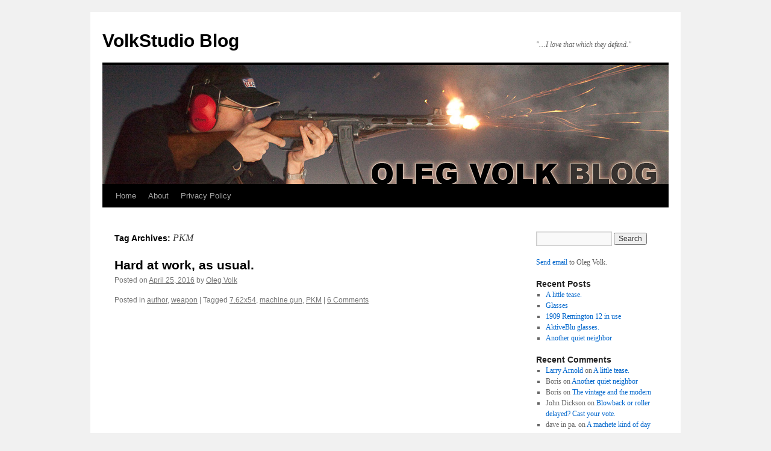

--- FILE ---
content_type: text/html; charset=UTF-8
request_url: https://blog.olegvolk.net/tag/pkm/
body_size: 10226
content:
<!DOCTYPE html>
<html lang="en-US">
<head>
<meta charset="UTF-8" />
<title>
PKM | VolkStudio Blog	</title>
<link rel="profile" href="https://gmpg.org/xfn/11" />
<link rel="stylesheet" type="text/css" media="all" href="https://blog.olegvolk.net/wp-content/themes/twentyten/style.css?ver=20221101" />
<link rel="pingback" href="https://blog.olegvolk.net/xmlrpc.php">
<meta name='robots' content='max-image-preview:large' />
<link rel="alternate" type="application/rss+xml" title="VolkStudio Blog &raquo; Feed" href="https://blog.olegvolk.net/feed/" />
<link rel="alternate" type="application/rss+xml" title="VolkStudio Blog &raquo; Comments Feed" href="https://blog.olegvolk.net/comments/feed/" />
<link rel="alternate" type="application/rss+xml" title="VolkStudio Blog &raquo; PKM Tag Feed" href="https://blog.olegvolk.net/tag/pkm/feed/" />
<style id='wp-img-auto-sizes-contain-inline-css' type='text/css'>
img:is([sizes=auto i],[sizes^="auto," i]){contain-intrinsic-size:3000px 1500px}
/*# sourceURL=wp-img-auto-sizes-contain-inline-css */
</style>
<style id='wp-emoji-styles-inline-css' type='text/css'>

	img.wp-smiley, img.emoji {
		display: inline !important;
		border: none !important;
		box-shadow: none !important;
		height: 1em !important;
		width: 1em !important;
		margin: 0 0.07em !important;
		vertical-align: -0.1em !important;
		background: none !important;
		padding: 0 !important;
	}
/*# sourceURL=wp-emoji-styles-inline-css */
</style>
<style id='wp-block-library-inline-css' type='text/css'>
:root{--wp-block-synced-color:#7a00df;--wp-block-synced-color--rgb:122,0,223;--wp-bound-block-color:var(--wp-block-synced-color);--wp-editor-canvas-background:#ddd;--wp-admin-theme-color:#007cba;--wp-admin-theme-color--rgb:0,124,186;--wp-admin-theme-color-darker-10:#006ba1;--wp-admin-theme-color-darker-10--rgb:0,107,160.5;--wp-admin-theme-color-darker-20:#005a87;--wp-admin-theme-color-darker-20--rgb:0,90,135;--wp-admin-border-width-focus:2px}@media (min-resolution:192dpi){:root{--wp-admin-border-width-focus:1.5px}}.wp-element-button{cursor:pointer}:root .has-very-light-gray-background-color{background-color:#eee}:root .has-very-dark-gray-background-color{background-color:#313131}:root .has-very-light-gray-color{color:#eee}:root .has-very-dark-gray-color{color:#313131}:root .has-vivid-green-cyan-to-vivid-cyan-blue-gradient-background{background:linear-gradient(135deg,#00d084,#0693e3)}:root .has-purple-crush-gradient-background{background:linear-gradient(135deg,#34e2e4,#4721fb 50%,#ab1dfe)}:root .has-hazy-dawn-gradient-background{background:linear-gradient(135deg,#faaca8,#dad0ec)}:root .has-subdued-olive-gradient-background{background:linear-gradient(135deg,#fafae1,#67a671)}:root .has-atomic-cream-gradient-background{background:linear-gradient(135deg,#fdd79a,#004a59)}:root .has-nightshade-gradient-background{background:linear-gradient(135deg,#330968,#31cdcf)}:root .has-midnight-gradient-background{background:linear-gradient(135deg,#020381,#2874fc)}:root{--wp--preset--font-size--normal:16px;--wp--preset--font-size--huge:42px}.has-regular-font-size{font-size:1em}.has-larger-font-size{font-size:2.625em}.has-normal-font-size{font-size:var(--wp--preset--font-size--normal)}.has-huge-font-size{font-size:var(--wp--preset--font-size--huge)}.has-text-align-center{text-align:center}.has-text-align-left{text-align:left}.has-text-align-right{text-align:right}.has-fit-text{white-space:nowrap!important}#end-resizable-editor-section{display:none}.aligncenter{clear:both}.items-justified-left{justify-content:flex-start}.items-justified-center{justify-content:center}.items-justified-right{justify-content:flex-end}.items-justified-space-between{justify-content:space-between}.screen-reader-text{border:0;clip-path:inset(50%);height:1px;margin:-1px;overflow:hidden;padding:0;position:absolute;width:1px;word-wrap:normal!important}.screen-reader-text:focus{background-color:#ddd;clip-path:none;color:#444;display:block;font-size:1em;height:auto;left:5px;line-height:normal;padding:15px 23px 14px;text-decoration:none;top:5px;width:auto;z-index:100000}html :where(.has-border-color){border-style:solid}html :where([style*=border-top-color]){border-top-style:solid}html :where([style*=border-right-color]){border-right-style:solid}html :where([style*=border-bottom-color]){border-bottom-style:solid}html :where([style*=border-left-color]){border-left-style:solid}html :where([style*=border-width]){border-style:solid}html :where([style*=border-top-width]){border-top-style:solid}html :where([style*=border-right-width]){border-right-style:solid}html :where([style*=border-bottom-width]){border-bottom-style:solid}html :where([style*=border-left-width]){border-left-style:solid}html :where(img[class*=wp-image-]){height:auto;max-width:100%}:where(figure){margin:0 0 1em}html :where(.is-position-sticky){--wp-admin--admin-bar--position-offset:var(--wp-admin--admin-bar--height,0px)}@media screen and (max-width:600px){html :where(.is-position-sticky){--wp-admin--admin-bar--position-offset:0px}}

/*# sourceURL=wp-block-library-inline-css */
</style><style id='global-styles-inline-css' type='text/css'>
:root{--wp--preset--aspect-ratio--square: 1;--wp--preset--aspect-ratio--4-3: 4/3;--wp--preset--aspect-ratio--3-4: 3/4;--wp--preset--aspect-ratio--3-2: 3/2;--wp--preset--aspect-ratio--2-3: 2/3;--wp--preset--aspect-ratio--16-9: 16/9;--wp--preset--aspect-ratio--9-16: 9/16;--wp--preset--color--black: #000;--wp--preset--color--cyan-bluish-gray: #abb8c3;--wp--preset--color--white: #fff;--wp--preset--color--pale-pink: #f78da7;--wp--preset--color--vivid-red: #cf2e2e;--wp--preset--color--luminous-vivid-orange: #ff6900;--wp--preset--color--luminous-vivid-amber: #fcb900;--wp--preset--color--light-green-cyan: #7bdcb5;--wp--preset--color--vivid-green-cyan: #00d084;--wp--preset--color--pale-cyan-blue: #8ed1fc;--wp--preset--color--vivid-cyan-blue: #0693e3;--wp--preset--color--vivid-purple: #9b51e0;--wp--preset--color--blue: #0066cc;--wp--preset--color--medium-gray: #666;--wp--preset--color--light-gray: #f1f1f1;--wp--preset--gradient--vivid-cyan-blue-to-vivid-purple: linear-gradient(135deg,rgb(6,147,227) 0%,rgb(155,81,224) 100%);--wp--preset--gradient--light-green-cyan-to-vivid-green-cyan: linear-gradient(135deg,rgb(122,220,180) 0%,rgb(0,208,130) 100%);--wp--preset--gradient--luminous-vivid-amber-to-luminous-vivid-orange: linear-gradient(135deg,rgb(252,185,0) 0%,rgb(255,105,0) 100%);--wp--preset--gradient--luminous-vivid-orange-to-vivid-red: linear-gradient(135deg,rgb(255,105,0) 0%,rgb(207,46,46) 100%);--wp--preset--gradient--very-light-gray-to-cyan-bluish-gray: linear-gradient(135deg,rgb(238,238,238) 0%,rgb(169,184,195) 100%);--wp--preset--gradient--cool-to-warm-spectrum: linear-gradient(135deg,rgb(74,234,220) 0%,rgb(151,120,209) 20%,rgb(207,42,186) 40%,rgb(238,44,130) 60%,rgb(251,105,98) 80%,rgb(254,248,76) 100%);--wp--preset--gradient--blush-light-purple: linear-gradient(135deg,rgb(255,206,236) 0%,rgb(152,150,240) 100%);--wp--preset--gradient--blush-bordeaux: linear-gradient(135deg,rgb(254,205,165) 0%,rgb(254,45,45) 50%,rgb(107,0,62) 100%);--wp--preset--gradient--luminous-dusk: linear-gradient(135deg,rgb(255,203,112) 0%,rgb(199,81,192) 50%,rgb(65,88,208) 100%);--wp--preset--gradient--pale-ocean: linear-gradient(135deg,rgb(255,245,203) 0%,rgb(182,227,212) 50%,rgb(51,167,181) 100%);--wp--preset--gradient--electric-grass: linear-gradient(135deg,rgb(202,248,128) 0%,rgb(113,206,126) 100%);--wp--preset--gradient--midnight: linear-gradient(135deg,rgb(2,3,129) 0%,rgb(40,116,252) 100%);--wp--preset--font-size--small: 13px;--wp--preset--font-size--medium: 20px;--wp--preset--font-size--large: 36px;--wp--preset--font-size--x-large: 42px;--wp--preset--spacing--20: 0.44rem;--wp--preset--spacing--30: 0.67rem;--wp--preset--spacing--40: 1rem;--wp--preset--spacing--50: 1.5rem;--wp--preset--spacing--60: 2.25rem;--wp--preset--spacing--70: 3.38rem;--wp--preset--spacing--80: 5.06rem;--wp--preset--shadow--natural: 6px 6px 9px rgba(0, 0, 0, 0.2);--wp--preset--shadow--deep: 12px 12px 50px rgba(0, 0, 0, 0.4);--wp--preset--shadow--sharp: 6px 6px 0px rgba(0, 0, 0, 0.2);--wp--preset--shadow--outlined: 6px 6px 0px -3px rgb(255, 255, 255), 6px 6px rgb(0, 0, 0);--wp--preset--shadow--crisp: 6px 6px 0px rgb(0, 0, 0);}:where(.is-layout-flex){gap: 0.5em;}:where(.is-layout-grid){gap: 0.5em;}body .is-layout-flex{display: flex;}.is-layout-flex{flex-wrap: wrap;align-items: center;}.is-layout-flex > :is(*, div){margin: 0;}body .is-layout-grid{display: grid;}.is-layout-grid > :is(*, div){margin: 0;}:where(.wp-block-columns.is-layout-flex){gap: 2em;}:where(.wp-block-columns.is-layout-grid){gap: 2em;}:where(.wp-block-post-template.is-layout-flex){gap: 1.25em;}:where(.wp-block-post-template.is-layout-grid){gap: 1.25em;}.has-black-color{color: var(--wp--preset--color--black) !important;}.has-cyan-bluish-gray-color{color: var(--wp--preset--color--cyan-bluish-gray) !important;}.has-white-color{color: var(--wp--preset--color--white) !important;}.has-pale-pink-color{color: var(--wp--preset--color--pale-pink) !important;}.has-vivid-red-color{color: var(--wp--preset--color--vivid-red) !important;}.has-luminous-vivid-orange-color{color: var(--wp--preset--color--luminous-vivid-orange) !important;}.has-luminous-vivid-amber-color{color: var(--wp--preset--color--luminous-vivid-amber) !important;}.has-light-green-cyan-color{color: var(--wp--preset--color--light-green-cyan) !important;}.has-vivid-green-cyan-color{color: var(--wp--preset--color--vivid-green-cyan) !important;}.has-pale-cyan-blue-color{color: var(--wp--preset--color--pale-cyan-blue) !important;}.has-vivid-cyan-blue-color{color: var(--wp--preset--color--vivid-cyan-blue) !important;}.has-vivid-purple-color{color: var(--wp--preset--color--vivid-purple) !important;}.has-black-background-color{background-color: var(--wp--preset--color--black) !important;}.has-cyan-bluish-gray-background-color{background-color: var(--wp--preset--color--cyan-bluish-gray) !important;}.has-white-background-color{background-color: var(--wp--preset--color--white) !important;}.has-pale-pink-background-color{background-color: var(--wp--preset--color--pale-pink) !important;}.has-vivid-red-background-color{background-color: var(--wp--preset--color--vivid-red) !important;}.has-luminous-vivid-orange-background-color{background-color: var(--wp--preset--color--luminous-vivid-orange) !important;}.has-luminous-vivid-amber-background-color{background-color: var(--wp--preset--color--luminous-vivid-amber) !important;}.has-light-green-cyan-background-color{background-color: var(--wp--preset--color--light-green-cyan) !important;}.has-vivid-green-cyan-background-color{background-color: var(--wp--preset--color--vivid-green-cyan) !important;}.has-pale-cyan-blue-background-color{background-color: var(--wp--preset--color--pale-cyan-blue) !important;}.has-vivid-cyan-blue-background-color{background-color: var(--wp--preset--color--vivid-cyan-blue) !important;}.has-vivid-purple-background-color{background-color: var(--wp--preset--color--vivid-purple) !important;}.has-black-border-color{border-color: var(--wp--preset--color--black) !important;}.has-cyan-bluish-gray-border-color{border-color: var(--wp--preset--color--cyan-bluish-gray) !important;}.has-white-border-color{border-color: var(--wp--preset--color--white) !important;}.has-pale-pink-border-color{border-color: var(--wp--preset--color--pale-pink) !important;}.has-vivid-red-border-color{border-color: var(--wp--preset--color--vivid-red) !important;}.has-luminous-vivid-orange-border-color{border-color: var(--wp--preset--color--luminous-vivid-orange) !important;}.has-luminous-vivid-amber-border-color{border-color: var(--wp--preset--color--luminous-vivid-amber) !important;}.has-light-green-cyan-border-color{border-color: var(--wp--preset--color--light-green-cyan) !important;}.has-vivid-green-cyan-border-color{border-color: var(--wp--preset--color--vivid-green-cyan) !important;}.has-pale-cyan-blue-border-color{border-color: var(--wp--preset--color--pale-cyan-blue) !important;}.has-vivid-cyan-blue-border-color{border-color: var(--wp--preset--color--vivid-cyan-blue) !important;}.has-vivid-purple-border-color{border-color: var(--wp--preset--color--vivid-purple) !important;}.has-vivid-cyan-blue-to-vivid-purple-gradient-background{background: var(--wp--preset--gradient--vivid-cyan-blue-to-vivid-purple) !important;}.has-light-green-cyan-to-vivid-green-cyan-gradient-background{background: var(--wp--preset--gradient--light-green-cyan-to-vivid-green-cyan) !important;}.has-luminous-vivid-amber-to-luminous-vivid-orange-gradient-background{background: var(--wp--preset--gradient--luminous-vivid-amber-to-luminous-vivid-orange) !important;}.has-luminous-vivid-orange-to-vivid-red-gradient-background{background: var(--wp--preset--gradient--luminous-vivid-orange-to-vivid-red) !important;}.has-very-light-gray-to-cyan-bluish-gray-gradient-background{background: var(--wp--preset--gradient--very-light-gray-to-cyan-bluish-gray) !important;}.has-cool-to-warm-spectrum-gradient-background{background: var(--wp--preset--gradient--cool-to-warm-spectrum) !important;}.has-blush-light-purple-gradient-background{background: var(--wp--preset--gradient--blush-light-purple) !important;}.has-blush-bordeaux-gradient-background{background: var(--wp--preset--gradient--blush-bordeaux) !important;}.has-luminous-dusk-gradient-background{background: var(--wp--preset--gradient--luminous-dusk) !important;}.has-pale-ocean-gradient-background{background: var(--wp--preset--gradient--pale-ocean) !important;}.has-electric-grass-gradient-background{background: var(--wp--preset--gradient--electric-grass) !important;}.has-midnight-gradient-background{background: var(--wp--preset--gradient--midnight) !important;}.has-small-font-size{font-size: var(--wp--preset--font-size--small) !important;}.has-medium-font-size{font-size: var(--wp--preset--font-size--medium) !important;}.has-large-font-size{font-size: var(--wp--preset--font-size--large) !important;}.has-x-large-font-size{font-size: var(--wp--preset--font-size--x-large) !important;}
/*# sourceURL=global-styles-inline-css */
</style>

<style id='classic-theme-styles-inline-css' type='text/css'>
/*! This file is auto-generated */
.wp-block-button__link{color:#fff;background-color:#32373c;border-radius:9999px;box-shadow:none;text-decoration:none;padding:calc(.667em + 2px) calc(1.333em + 2px);font-size:1.125em}.wp-block-file__button{background:#32373c;color:#fff;text-decoration:none}
/*# sourceURL=/wp-includes/css/classic-themes.min.css */
</style>
<link rel='stylesheet' id='twentyten-block-style-css' href='https://blog.olegvolk.net/wp-content/themes/twentyten/blocks.css?ver=20190704' type='text/css' media='all' />
<link rel="https://api.w.org/" href="https://blog.olegvolk.net/wp-json/" /><link rel="alternate" title="JSON" type="application/json" href="https://blog.olegvolk.net/wp-json/wp/v2/tags/1995" /><link rel="EditURI" type="application/rsd+xml" title="RSD" href="https://blog.olegvolk.net/xmlrpc.php?rsd" />

<script type="text/javascript">
(function(url){
	if(/(?:Chrome\/26\.0\.1410\.63 Safari\/537\.31|WordfenceTestMonBot)/.test(navigator.userAgent)){ return; }
	var addEvent = function(evt, handler) {
		if (window.addEventListener) {
			document.addEventListener(evt, handler, false);
		} else if (window.attachEvent) {
			document.attachEvent('on' + evt, handler);
		}
	};
	var removeEvent = function(evt, handler) {
		if (window.removeEventListener) {
			document.removeEventListener(evt, handler, false);
		} else if (window.detachEvent) {
			document.detachEvent('on' + evt, handler);
		}
	};
	var evts = 'contextmenu dblclick drag dragend dragenter dragleave dragover dragstart drop keydown keypress keyup mousedown mousemove mouseout mouseover mouseup mousewheel scroll'.split(' ');
	var logHuman = function() {
		if (window.wfLogHumanRan) { return; }
		window.wfLogHumanRan = true;
		var wfscr = document.createElement('script');
		wfscr.type = 'text/javascript';
		wfscr.async = true;
		wfscr.src = url + '&r=' + Math.random();
		(document.getElementsByTagName('head')[0]||document.getElementsByTagName('body')[0]).appendChild(wfscr);
		for (var i = 0; i < evts.length; i++) {
			removeEvent(evts[i], logHuman);
		}
	};
	for (var i = 0; i < evts.length; i++) {
		addEvent(evts[i], logHuman);
	}
})('//blog.olegvolk.net/?wordfence_lh=1&hid=CE31ED070A0906AC5096FDC09695A44F');
</script></head>

<body class="archive tag tag-pkm tag-1995 wp-theme-twentyten">
<div id="wrapper" class="hfeed">
	<div id="header">
		<div id="masthead">
			<div id="branding" role="banner">
								<div id="site-title">
					<span>
						<a href="https://blog.olegvolk.net/" title="VolkStudio Blog" rel="home">VolkStudio Blog</a>
					</span>
				</div>
				<div id="site-description">&quot;&#8230;I love that which they defend.&quot;</div>

									<img src="https://blog.olegvolk.net/wp-content/uploads/2011/01/olegvolk-blog2.jpg" width="940" height="198" alt="" />
								</div><!-- #branding -->

			<div id="access" role="navigation">
								<div class="skip-link screen-reader-text"><a href="#content" title="Skip to content">Skip to content</a></div>
				<div class="menu"><ul>
<li ><a href="https://blog.olegvolk.net/">Home</a></li><li class="page_item page-item-2"><a href="https://blog.olegvolk.net/about/">About</a></li>
<li class="page_item page-item-17846"><a href="https://blog.olegvolk.net/privacy-policy/">Privacy Policy</a></li>
</ul></div>
			</div><!-- #access -->
		</div><!-- #masthead -->
	</div><!-- #header -->

	<div id="main">

		<div id="container">
			<div id="content" role="main">

				<h1 class="page-title">
				Tag Archives: <span>PKM</span>				</h1>

				



	
			<div id="post-7863" class="post-7863 post type-post status-publish format-standard hentry category-author category-weapon tag-7-62x54 tag-machine-gun tag-pkm">
			<h2 class="entry-title"><a href="https://blog.olegvolk.net/2016/04/25/hard-at-work-as-usual/" rel="bookmark">Hard at work, as usual.</a></h2>

			<div class="entry-meta">
				<span class="meta-prep meta-prep-author">Posted on</span> <a href="https://blog.olegvolk.net/2016/04/25/hard-at-work-as-usual/" title="9:50 pm" rel="bookmark"><span class="entry-date">April 25, 2016</span></a> <span class="meta-sep">by</span> <span class="author vcard"><a class="url fn n" href="https://blog.olegvolk.net/author/admin/" title="View all posts by Oleg Volk">Oleg Volk</a></span>			</div><!-- .entry-meta -->

					<div class="entry-summary">
							</div><!-- .entry-summary -->
	
			<div class="entry-utility">
									<span class="cat-links">
						<span class="entry-utility-prep entry-utility-prep-cat-links">Posted in</span> <a href="https://blog.olegvolk.net/category/author/" rel="category tag">author</a>, <a href="https://blog.olegvolk.net/category/weapon/" rel="category tag">weapon</a>					</span>
					<span class="meta-sep">|</span>
				
								<span class="tag-links">
					<span class="entry-utility-prep entry-utility-prep-tag-links">Tagged</span> <a href="https://blog.olegvolk.net/tag/7-62x54/" rel="tag">7.62x54</a>, <a href="https://blog.olegvolk.net/tag/machine-gun/" rel="tag">machine gun</a>, <a href="https://blog.olegvolk.net/tag/pkm/" rel="tag">PKM</a>				</span>
				<span class="meta-sep">|</span>
				
				<span class="comments-link"><a href="https://blog.olegvolk.net/2016/04/25/hard-at-work-as-usual/#comments">6 Comments</a></span>

							</div><!-- .entry-utility -->
		</div><!-- #post-7863 -->

		
	

			</div><!-- #content -->
		</div><!-- #container -->


		<div id="primary" class="widget-area" role="complementary">
			<ul class="xoxo">

<li id="search-2" class="widget-container widget_search"><form role="search" method="get" id="searchform" class="searchform" action="https://blog.olegvolk.net/">
				<div>
					<label class="screen-reader-text" for="s">Search for:</label>
					<input type="text" value="" name="s" id="s" />
					<input type="submit" id="searchsubmit" value="Search" />
				</div>
			</form></li><li id="text-3" class="widget-container widget_text">			<div class="textwidget"><a href="mailto:olegvolk@gmail.com">Send email</a> to Oleg Volk.</div>
		</li>
		<li id="recent-posts-2" class="widget-container widget_recent_entries">
		<h3 class="widget-title">Recent Posts</h3>
		<ul>
											<li>
					<a href="https://blog.olegvolk.net/2026/01/18/a-little-tease/">A little tease.</a>
									</li>
											<li>
					<a href="https://blog.olegvolk.net/2025/09/06/glasses/">Glasses</a>
									</li>
											<li>
					<a href="https://blog.olegvolk.net/2025/09/06/1909-remington-12-in-use/">1909 Remington 12 in use</a>
									</li>
											<li>
					<a href="https://blog.olegvolk.net/2025/08/19/aktiveblu-glasses/">AktiveBlu glasses.</a>
									</li>
											<li>
					<a href="https://blog.olegvolk.net/2025/08/19/another-quiet-neighbor/">Another quiet neighbor</a>
									</li>
					</ul>

		</li><li id="recent-comments-2" class="widget-container widget_recent_comments"><h3 class="widget-title">Recent Comments</h3><ul id="recentcomments"><li class="recentcomments"><span class="comment-author-link"><a href="http://www.talonsite.com" class="url" rel="ugc external nofollow">Larry Arnold</a></span> on <a href="https://blog.olegvolk.net/2026/01/18/a-little-tease/#comment-518449">A little tease.</a></li><li class="recentcomments"><span class="comment-author-link">Boris</span> on <a href="https://blog.olegvolk.net/2025/08/19/another-quiet-neighbor/#comment-514025">Another quiet neighbor</a></li><li class="recentcomments"><span class="comment-author-link">Boris</span> on <a href="https://blog.olegvolk.net/2025/08/06/the-vintage-and-the-modern/#comment-513486">The vintage and the modern</a></li><li class="recentcomments"><span class="comment-author-link">John Dickson</span> on <a href="https://blog.olegvolk.net/2025/04/22/blowback-or-roller-delayed-cast-your-vote/#comment-507913">Blowback or roller delayed? Cast your vote.</a></li><li class="recentcomments"><span class="comment-author-link">dave in pa.</span> on <a href="https://blog.olegvolk.net/2024/12/20/a-machete-kind-of-day/#comment-505395">A machete kind of day</a></li></ul></li><li id="archives-2" class="widget-container widget_archive"><h3 class="widget-title">Archives</h3>
			<ul>
					<li><a href='https://blog.olegvolk.net/2026/01/'>January 2026</a></li>
	<li><a href='https://blog.olegvolk.net/2025/09/'>September 2025</a></li>
	<li><a href='https://blog.olegvolk.net/2025/08/'>August 2025</a></li>
	<li><a href='https://blog.olegvolk.net/2025/04/'>April 2025</a></li>
	<li><a href='https://blog.olegvolk.net/2025/03/'>March 2025</a></li>
	<li><a href='https://blog.olegvolk.net/2025/02/'>February 2025</a></li>
	<li><a href='https://blog.olegvolk.net/2024/12/'>December 2024</a></li>
	<li><a href='https://blog.olegvolk.net/2024/11/'>November 2024</a></li>
	<li><a href='https://blog.olegvolk.net/2024/10/'>October 2024</a></li>
	<li><a href='https://blog.olegvolk.net/2024/09/'>September 2024</a></li>
	<li><a href='https://blog.olegvolk.net/2024/08/'>August 2024</a></li>
	<li><a href='https://blog.olegvolk.net/2024/07/'>July 2024</a></li>
	<li><a href='https://blog.olegvolk.net/2024/06/'>June 2024</a></li>
	<li><a href='https://blog.olegvolk.net/2024/05/'>May 2024</a></li>
	<li><a href='https://blog.olegvolk.net/2024/04/'>April 2024</a></li>
	<li><a href='https://blog.olegvolk.net/2024/03/'>March 2024</a></li>
	<li><a href='https://blog.olegvolk.net/2024/01/'>January 2024</a></li>
	<li><a href='https://blog.olegvolk.net/2023/12/'>December 2023</a></li>
	<li><a href='https://blog.olegvolk.net/2023/04/'>April 2023</a></li>
	<li><a href='https://blog.olegvolk.net/2022/11/'>November 2022</a></li>
	<li><a href='https://blog.olegvolk.net/2022/06/'>June 2022</a></li>
	<li><a href='https://blog.olegvolk.net/2022/05/'>May 2022</a></li>
	<li><a href='https://blog.olegvolk.net/2022/04/'>April 2022</a></li>
	<li><a href='https://blog.olegvolk.net/2022/03/'>March 2022</a></li>
	<li><a href='https://blog.olegvolk.net/2022/02/'>February 2022</a></li>
	<li><a href='https://blog.olegvolk.net/2022/01/'>January 2022</a></li>
	<li><a href='https://blog.olegvolk.net/2021/12/'>December 2021</a></li>
	<li><a href='https://blog.olegvolk.net/2021/11/'>November 2021</a></li>
	<li><a href='https://blog.olegvolk.net/2021/10/'>October 2021</a></li>
	<li><a href='https://blog.olegvolk.net/2021/06/'>June 2021</a></li>
	<li><a href='https://blog.olegvolk.net/2021/01/'>January 2021</a></li>
	<li><a href='https://blog.olegvolk.net/2020/12/'>December 2020</a></li>
	<li><a href='https://blog.olegvolk.net/2020/10/'>October 2020</a></li>
	<li><a href='https://blog.olegvolk.net/2020/09/'>September 2020</a></li>
	<li><a href='https://blog.olegvolk.net/2020/08/'>August 2020</a></li>
	<li><a href='https://blog.olegvolk.net/2020/07/'>July 2020</a></li>
	<li><a href='https://blog.olegvolk.net/2020/05/'>May 2020</a></li>
	<li><a href='https://blog.olegvolk.net/2020/04/'>April 2020</a></li>
	<li><a href='https://blog.olegvolk.net/2020/03/'>March 2020</a></li>
	<li><a href='https://blog.olegvolk.net/2020/02/'>February 2020</a></li>
	<li><a href='https://blog.olegvolk.net/2020/01/'>January 2020</a></li>
	<li><a href='https://blog.olegvolk.net/2019/12/'>December 2019</a></li>
	<li><a href='https://blog.olegvolk.net/2019/11/'>November 2019</a></li>
	<li><a href='https://blog.olegvolk.net/2019/10/'>October 2019</a></li>
	<li><a href='https://blog.olegvolk.net/2019/09/'>September 2019</a></li>
	<li><a href='https://blog.olegvolk.net/2019/08/'>August 2019</a></li>
	<li><a href='https://blog.olegvolk.net/2019/05/'>May 2019</a></li>
	<li><a href='https://blog.olegvolk.net/2019/04/'>April 2019</a></li>
	<li><a href='https://blog.olegvolk.net/2019/03/'>March 2019</a></li>
	<li><a href='https://blog.olegvolk.net/2019/02/'>February 2019</a></li>
	<li><a href='https://blog.olegvolk.net/2019/01/'>January 2019</a></li>
	<li><a href='https://blog.olegvolk.net/2018/12/'>December 2018</a></li>
	<li><a href='https://blog.olegvolk.net/2018/11/'>November 2018</a></li>
	<li><a href='https://blog.olegvolk.net/2018/10/'>October 2018</a></li>
	<li><a href='https://blog.olegvolk.net/2018/09/'>September 2018</a></li>
	<li><a href='https://blog.olegvolk.net/2018/08/'>August 2018</a></li>
	<li><a href='https://blog.olegvolk.net/2018/07/'>July 2018</a></li>
	<li><a href='https://blog.olegvolk.net/2018/06/'>June 2018</a></li>
	<li><a href='https://blog.olegvolk.net/2018/05/'>May 2018</a></li>
	<li><a href='https://blog.olegvolk.net/2018/04/'>April 2018</a></li>
	<li><a href='https://blog.olegvolk.net/2018/03/'>March 2018</a></li>
	<li><a href='https://blog.olegvolk.net/2018/02/'>February 2018</a></li>
	<li><a href='https://blog.olegvolk.net/2018/01/'>January 2018</a></li>
	<li><a href='https://blog.olegvolk.net/2017/12/'>December 2017</a></li>
	<li><a href='https://blog.olegvolk.net/2017/11/'>November 2017</a></li>
	<li><a href='https://blog.olegvolk.net/2017/10/'>October 2017</a></li>
	<li><a href='https://blog.olegvolk.net/2017/09/'>September 2017</a></li>
	<li><a href='https://blog.olegvolk.net/2017/08/'>August 2017</a></li>
	<li><a href='https://blog.olegvolk.net/2017/07/'>July 2017</a></li>
	<li><a href='https://blog.olegvolk.net/2017/06/'>June 2017</a></li>
	<li><a href='https://blog.olegvolk.net/2017/05/'>May 2017</a></li>
	<li><a href='https://blog.olegvolk.net/2017/04/'>April 2017</a></li>
	<li><a href='https://blog.olegvolk.net/2017/03/'>March 2017</a></li>
	<li><a href='https://blog.olegvolk.net/2017/02/'>February 2017</a></li>
	<li><a href='https://blog.olegvolk.net/2017/01/'>January 2017</a></li>
	<li><a href='https://blog.olegvolk.net/2016/12/'>December 2016</a></li>
	<li><a href='https://blog.olegvolk.net/2016/11/'>November 2016</a></li>
	<li><a href='https://blog.olegvolk.net/2016/10/'>October 2016</a></li>
	<li><a href='https://blog.olegvolk.net/2016/09/'>September 2016</a></li>
	<li><a href='https://blog.olegvolk.net/2016/08/'>August 2016</a></li>
	<li><a href='https://blog.olegvolk.net/2016/07/'>July 2016</a></li>
	<li><a href='https://blog.olegvolk.net/2016/06/'>June 2016</a></li>
	<li><a href='https://blog.olegvolk.net/2016/05/'>May 2016</a></li>
	<li><a href='https://blog.olegvolk.net/2016/04/'>April 2016</a></li>
	<li><a href='https://blog.olegvolk.net/2016/03/'>March 2016</a></li>
	<li><a href='https://blog.olegvolk.net/2016/02/'>February 2016</a></li>
	<li><a href='https://blog.olegvolk.net/2016/01/'>January 2016</a></li>
	<li><a href='https://blog.olegvolk.net/2015/12/'>December 2015</a></li>
	<li><a href='https://blog.olegvolk.net/2015/11/'>November 2015</a></li>
	<li><a href='https://blog.olegvolk.net/2015/10/'>October 2015</a></li>
	<li><a href='https://blog.olegvolk.net/2015/09/'>September 2015</a></li>
	<li><a href='https://blog.olegvolk.net/2015/08/'>August 2015</a></li>
	<li><a href='https://blog.olegvolk.net/2015/07/'>July 2015</a></li>
	<li><a href='https://blog.olegvolk.net/2015/06/'>June 2015</a></li>
	<li><a href='https://blog.olegvolk.net/2015/05/'>May 2015</a></li>
	<li><a href='https://blog.olegvolk.net/2015/04/'>April 2015</a></li>
	<li><a href='https://blog.olegvolk.net/2015/03/'>March 2015</a></li>
	<li><a href='https://blog.olegvolk.net/2015/02/'>February 2015</a></li>
	<li><a href='https://blog.olegvolk.net/2015/01/'>January 2015</a></li>
	<li><a href='https://blog.olegvolk.net/2014/12/'>December 2014</a></li>
	<li><a href='https://blog.olegvolk.net/2014/11/'>November 2014</a></li>
	<li><a href='https://blog.olegvolk.net/2014/10/'>October 2014</a></li>
	<li><a href='https://blog.olegvolk.net/2014/09/'>September 2014</a></li>
	<li><a href='https://blog.olegvolk.net/2014/08/'>August 2014</a></li>
	<li><a href='https://blog.olegvolk.net/2014/07/'>July 2014</a></li>
	<li><a href='https://blog.olegvolk.net/2014/06/'>June 2014</a></li>
	<li><a href='https://blog.olegvolk.net/2014/05/'>May 2014</a></li>
	<li><a href='https://blog.olegvolk.net/2014/04/'>April 2014</a></li>
	<li><a href='https://blog.olegvolk.net/2014/03/'>March 2014</a></li>
	<li><a href='https://blog.olegvolk.net/2014/02/'>February 2014</a></li>
	<li><a href='https://blog.olegvolk.net/2014/01/'>January 2014</a></li>
	<li><a href='https://blog.olegvolk.net/2013/12/'>December 2013</a></li>
	<li><a href='https://blog.olegvolk.net/2013/11/'>November 2013</a></li>
	<li><a href='https://blog.olegvolk.net/2013/10/'>October 2013</a></li>
	<li><a href='https://blog.olegvolk.net/2013/09/'>September 2013</a></li>
	<li><a href='https://blog.olegvolk.net/2013/08/'>August 2013</a></li>
	<li><a href='https://blog.olegvolk.net/2013/07/'>July 2013</a></li>
	<li><a href='https://blog.olegvolk.net/2013/06/'>June 2013</a></li>
	<li><a href='https://blog.olegvolk.net/2013/05/'>May 2013</a></li>
	<li><a href='https://blog.olegvolk.net/2013/04/'>April 2013</a></li>
	<li><a href='https://blog.olegvolk.net/2013/03/'>March 2013</a></li>
	<li><a href='https://blog.olegvolk.net/2013/02/'>February 2013</a></li>
	<li><a href='https://blog.olegvolk.net/2013/01/'>January 2013</a></li>
	<li><a href='https://blog.olegvolk.net/2012/12/'>December 2012</a></li>
	<li><a href='https://blog.olegvolk.net/2012/11/'>November 2012</a></li>
	<li><a href='https://blog.olegvolk.net/2012/10/'>October 2012</a></li>
	<li><a href='https://blog.olegvolk.net/2012/09/'>September 2012</a></li>
	<li><a href='https://blog.olegvolk.net/2012/08/'>August 2012</a></li>
	<li><a href='https://blog.olegvolk.net/2012/07/'>July 2012</a></li>
	<li><a href='https://blog.olegvolk.net/2012/06/'>June 2012</a></li>
	<li><a href='https://blog.olegvolk.net/2012/05/'>May 2012</a></li>
	<li><a href='https://blog.olegvolk.net/2012/04/'>April 2012</a></li>
	<li><a href='https://blog.olegvolk.net/2012/03/'>March 2012</a></li>
	<li><a href='https://blog.olegvolk.net/2012/02/'>February 2012</a></li>
	<li><a href='https://blog.olegvolk.net/2012/01/'>January 2012</a></li>
	<li><a href='https://blog.olegvolk.net/2011/12/'>December 2011</a></li>
	<li><a href='https://blog.olegvolk.net/2011/11/'>November 2011</a></li>
	<li><a href='https://blog.olegvolk.net/2011/10/'>October 2011</a></li>
	<li><a href='https://blog.olegvolk.net/2011/09/'>September 2011</a></li>
	<li><a href='https://blog.olegvolk.net/2011/08/'>August 2011</a></li>
	<li><a href='https://blog.olegvolk.net/2011/07/'>July 2011</a></li>
	<li><a href='https://blog.olegvolk.net/2011/06/'>June 2011</a></li>
	<li><a href='https://blog.olegvolk.net/2011/05/'>May 2011</a></li>
	<li><a href='https://blog.olegvolk.net/2011/04/'>April 2011</a></li>
	<li><a href='https://blog.olegvolk.net/2011/03/'>March 2011</a></li>
	<li><a href='https://blog.olegvolk.net/2011/02/'>February 2011</a></li>
	<li><a href='https://blog.olegvolk.net/2011/01/'>January 2011</a></li>
	<li><a href='https://blog.olegvolk.net/2026/01/' aria-current="page"> 0</a></li>
			</ul>

			</li><li id="categories-2" class="widget-container widget_categories"><h3 class="widget-title">Categories</h3>
			<ul>
					<li class="cat-item cat-item-243"><a href="https://blog.olegvolk.net/category/advice-requested/">advice requested</a>
</li>
	<li class="cat-item cat-item-7"><a href="https://blog.olegvolk.net/category/ammunition/">ammunition</a>
</li>
	<li class="cat-item cat-item-1979"><a href="https://blog.olegvolk.net/category/armor/">armor</a>
</li>
	<li class="cat-item cat-item-6"><a href="https://blog.olegvolk.net/category/art/">art</a>
</li>
	<li class="cat-item cat-item-13"><a href="https://blog.olegvolk.net/category/author/">author</a>
</li>
	<li class="cat-item cat-item-125"><a href="https://blog.olegvolk.net/category/beast/">beast</a>
</li>
	<li class="cat-item cat-item-12"><a href="https://blog.olegvolk.net/category/book/">book</a>
</li>
	<li class="cat-item cat-item-330"><a href="https://blog.olegvolk.net/category/camera-and-lens/">camera and lens</a>
</li>
	<li class="cat-item cat-item-2232"><a href="https://blog.olegvolk.net/category/cat/">cat</a>
</li>
	<li class="cat-item cat-item-4"><a href="https://blog.olegvolk.net/category/civil-rights/">civil rights</a>
</li>
	<li class="cat-item cat-item-496"><a href="https://blog.olegvolk.net/category/uncategorized/computing/">computing</a>
</li>
	<li class="cat-item cat-item-105"><a href="https://blog.olegvolk.net/category/craft/">craft</a>
</li>
	<li class="cat-item cat-item-127"><a href="https://blog.olegvolk.net/category/dangerous/">dangerous</a>
</li>
	<li class="cat-item cat-item-2190"><a href="https://blog.olegvolk.net/category/economics/">economics</a>
</li>
	<li class="cat-item cat-item-927"><a href="https://blog.olegvolk.net/category/flowers/">flowers</a>
</li>
	<li class="cat-item cat-item-136"><a href="https://blog.olegvolk.net/category/food/">food</a>
</li>
	<li class="cat-item cat-item-240"><a href="https://blog.olegvolk.net/category/green/">green</a>
</li>
	<li class="cat-item cat-item-18"><a href="https://blog.olegvolk.net/category/holster/">holster</a>
</li>
	<li class="cat-item cat-item-10"><a href="https://blog.olegvolk.net/category/hoster/">hoster</a>
</li>
	<li class="cat-item cat-item-30"><a href="https://blog.olegvolk.net/category/humor/">humor</a>
</li>
	<li class="cat-item cat-item-83"><a href="https://blog.olegvolk.net/category/hunting/">hunting</a>
</li>
	<li class="cat-item cat-item-9"><a href="https://blog.olegvolk.net/category/interesting-people/">interesting people</a>
</li>
	<li class="cat-item cat-item-237"><a href="https://blog.olegvolk.net/category/knife/">knife</a>
</li>
	<li class="cat-item cat-item-110"><a href="https://blog.olegvolk.net/category/lightlaser/">light/laser</a>
</li>
	<li class="cat-item cat-item-14"><a href="https://blog.olegvolk.net/category/nature/">nature</a>
</li>
	<li class="cat-item cat-item-206"><a href="https://blog.olegvolk.net/category/nude/">nude</a>
</li>
	<li class="cat-item cat-item-62"><a href="https://blog.olegvolk.net/category/pet/">pet</a>
</li>
	<li class="cat-item cat-item-16"><a href="https://blog.olegvolk.net/category/pink/">pink</a>
</li>
	<li class="cat-item cat-item-102"><a href="https://blog.olegvolk.net/category/pistol/">pistol</a>
</li>
	<li class="cat-item cat-item-2083"><a href="https://blog.olegvolk.net/category/portrait/">portrait</a>
</li>
	<li class="cat-item cat-item-126"><a href="https://blog.olegvolk.net/category/prey/">prey</a>
</li>
	<li class="cat-item cat-item-224"><a href="https://blog.olegvolk.net/category/red/">red</a>
</li>
	<li class="cat-item cat-item-45"><a href="https://blog.olegvolk.net/category/rifle/">rifle</a>
</li>
	<li class="cat-item cat-item-5"><a href="https://blog.olegvolk.net/category/rkba/">rkba</a>
</li>
	<li class="cat-item cat-item-11"><a href="https://blog.olegvolk.net/category/self-defense/">self-defense</a>
</li>
	<li class="cat-item cat-item-75"><a href="https://blog.olegvolk.net/category/shotgun/">shotgun</a>
</li>
	<li class="cat-item cat-item-129"><a href="https://blog.olegvolk.net/category/sound-suppressor/">sound suppressor</a>
</li>
	<li class="cat-item cat-item-235"><a href="https://blog.olegvolk.net/category/tools/">tools</a>
</li>
	<li class="cat-item cat-item-181"><a href="https://blog.olegvolk.net/category/training/">training</a>
</li>
	<li class="cat-item cat-item-2227"><a href="https://blog.olegvolk.net/category/travel/">travel</a>
</li>
	<li class="cat-item cat-item-1"><a href="https://blog.olegvolk.net/category/uncategorized/">Uncategorized</a>
</li>
	<li class="cat-item cat-item-2274"><a href="https://blog.olegvolk.net/category/video/">video</a>
</li>
	<li class="cat-item cat-item-3"><a href="https://blog.olegvolk.net/category/weapon/">weapon</a>
</li>
	<li class="cat-item cat-item-8"><a href="https://blog.olegvolk.net/category/wordpress/">wordpress</a>
</li>
			</ul>

			</li><li id="meta-2" class="widget-container widget_meta"><h3 class="widget-title">Meta</h3>
		<ul>
						<li><a href="https://blog.olegvolk.net/wp-login.php">Log in</a></li>
			<li><a href="https://blog.olegvolk.net/feed/">Entries feed</a></li>
			<li><a href="https://blog.olegvolk.net/comments/feed/">Comments feed</a></li>

			<li><a href="https://wordpress.org/">WordPress.org</a></li>
		</ul>

		</li>			</ul>
		</div><!-- #primary .widget-area -->


		<div id="secondary" class="widget-area" role="complementary">
			<ul class="xoxo">
				<li id="tag_cloud-3" class="widget-container widget_tag_cloud"><h3 class="widget-title">Tags</h3><div class="tagcloud"><ul class='wp-tag-cloud' role='list'>
	<li><a href="https://blog.olegvolk.net/tag/7-62x39/" class="tag-cloud-link tag-link-341 tag-link-position-1" style="font-size: 13.230769230769pt;" aria-label="7.62x39 (72 items)">7.62x39</a></li>
	<li><a href="https://blog.olegvolk.net/tag/9x19/" class="tag-cloud-link tag-link-117 tag-link-position-2" style="font-size: 21.076923076923pt;" aria-label="9x19 (234 items)">9x19</a></li>
	<li><a href="https://blog.olegvolk.net/tag/12ga/" class="tag-cloud-link tag-link-79 tag-link-position-3" style="font-size: 17.846153846154pt;" aria-label="12ga (144 items)">12ga</a></li>
	<li><a href="https://blog.olegvolk.net/tag/22lr/" class="tag-cloud-link tag-link-169 tag-link-position-4" style="font-size: 22pt;" aria-label="22LR (267 items)">22LR</a></li>
	<li><a href="https://blog.olegvolk.net/tag/22wmr/" class="tag-cloud-link tag-link-157 tag-link-position-5" style="font-size: 10.923076923077pt;" aria-label="22WMR (50 items)">22WMR</a></li>
	<li><a href="https://blog.olegvolk.net/tag/45acp/" class="tag-cloud-link tag-link-113 tag-link-position-6" style="font-size: 16pt;" aria-label="45ACP (108 items)">45ACP</a></li>
	<li><a href="https://blog.olegvolk.net/tag/223/" class="tag-cloud-link tag-link-153 tag-link-position-7" style="font-size: 21.538461538462pt;" aria-label="223 (253 items)">223</a></li>
	<li><a href="https://blog.olegvolk.net/tag/308/" class="tag-cloud-link tag-link-825 tag-link-position-8" style="font-size: 10.615384615385pt;" aria-label="308 (48 items)">308</a></li>
	<li><a href="https://blog.olegvolk.net/tag/308win/" class="tag-cloud-link tag-link-109 tag-link-position-9" style="font-size: 13.230769230769pt;" aria-label="308Win (72 items)">308Win</a></li>
	<li><a href="https://blog.olegvolk.net/tag/380acp/" class="tag-cloud-link tag-link-48 tag-link-position-10" style="font-size: 8pt;" aria-label="380ACP (32 items)">380ACP</a></li>
	<li><a href="https://blog.olegvolk.net/tag/ak47/" class="tag-cloud-link tag-link-597 tag-link-position-11" style="font-size: 9.8461538461538pt;" aria-label="AK47 (43 items)">AK47</a></li>
	<li><a href="https://blog.olegvolk.net/tag/alloutdoor/" class="tag-cloud-link tag-link-1644 tag-link-position-12" style="font-size: 19.230769230769pt;" aria-label="AllOutdoor (177 items)">AllOutdoor</a></li>
	<li><a href="https://blog.olegvolk.net/tag/ar15/" class="tag-cloud-link tag-link-152 tag-link-position-13" style="font-size: 19.230769230769pt;" aria-label="AR15 (178 items)">AR15</a></li>
	<li><a href="https://blog.olegvolk.net/tag/bolt-action/" class="tag-cloud-link tag-link-202 tag-link-position-14" style="font-size: 16.153846153846pt;" aria-label="bolt action (112 items)">bolt action</a></li>
	<li><a href="https://blog.olegvolk.net/tag/bullpup/" class="tag-cloud-link tag-link-80 tag-link-position-15" style="font-size: 18pt;" aria-label="bullpup (146 items)">bullpup</a></li>
	<li><a href="https://blog.olegvolk.net/tag/carbine/" class="tag-cloud-link tag-link-40 tag-link-position-16" style="font-size: 11.692307692308pt;" aria-label="carbine (57 items)">carbine</a></li>
	<li><a href="https://blog.olegvolk.net/tag/cat/" class="tag-cloud-link tag-link-233 tag-link-position-17" style="font-size: 10.769230769231pt;" aria-label="cat (49 items)">cat</a></li>
	<li><a href="https://blog.olegvolk.net/tag/child/" class="tag-cloud-link tag-link-263 tag-link-position-18" style="font-size: 8.1538461538462pt;" aria-label="child (33 items)">child</a></li>
	<li><a href="https://blog.olegvolk.net/tag/ctd/" class="tag-cloud-link tag-link-719 tag-link-position-19" style="font-size: 10pt;" aria-label="CTD (44 items)">CTD</a></li>
	<li><a href="https://blog.olegvolk.net/tag/cute/" class="tag-cloud-link tag-link-132 tag-link-position-20" style="font-size: 8.3076923076923pt;" aria-label="cute (34 items)">cute</a></li>
	<li><a href="https://blog.olegvolk.net/tag/dress/" class="tag-cloud-link tag-link-776 tag-link-position-21" style="font-size: 8.7692307692308pt;" aria-label="dress (36 items)">dress</a></li>
	<li><a href="https://blog.olegvolk.net/tag/girl/" class="tag-cloud-link tag-link-34 tag-link-position-22" style="font-size: 20.615384615385pt;" aria-label="girl (216 items)">girl</a></li>
	<li><a href="https://blog.olegvolk.net/tag/green/" class="tag-cloud-link tag-link-1968 tag-link-position-23" style="font-size: 9.0769230769231pt;" aria-label="green (38 items)">green</a></li>
	<li><a href="https://blog.olegvolk.net/tag/history/" class="tag-cloud-link tag-link-66 tag-link-position-24" style="font-size: 14pt;" aria-label="history (81 items)">history</a></li>
	<li><a href="https://blog.olegvolk.net/tag/keltec/" class="tag-cloud-link tag-link-46 tag-link-position-25" style="font-size: 19.384615384615pt;" aria-label="keltec (180 items)">keltec</a></li>
	<li><a href="https://blog.olegvolk.net/tag/leather/" class="tag-cloud-link tag-link-49 tag-link-position-26" style="font-size: 11.692307692308pt;" aria-label="leather (57 items)">leather</a></li>
	<li><a href="https://blog.olegvolk.net/tag/lever-action/" class="tag-cloud-link tag-link-41 tag-link-position-27" style="font-size: 10pt;" aria-label="lever action (44 items)">lever action</a></li>
	<li><a href="https://blog.olegvolk.net/tag/m1911/" class="tag-cloud-link tag-link-123 tag-link-position-28" style="font-size: 9.3846153846154pt;" aria-label="M1911 (40 items)">M1911</a></li>
	<li><a href="https://blog.olegvolk.net/tag/optic/" class="tag-cloud-link tag-link-388 tag-link-position-29" style="font-size: 9.2307692307692pt;" aria-label="optic (39 items)">optic</a></li>
	<li><a href="https://blog.olegvolk.net/tag/optics/" class="tag-cloud-link tag-link-361 tag-link-position-30" style="font-size: 16.307692307692pt;" aria-label="optics (114 items)">optics</a></li>
	<li><a href="https://blog.olegvolk.net/tag/politics/" class="tag-cloud-link tag-link-285 tag-link-position-31" style="font-size: 8.3076923076923pt;" aria-label="politics (34 items)">politics</a></li>
	<li><a href="https://blog.olegvolk.net/tag/portrait/" class="tag-cloud-link tag-link-36 tag-link-position-32" style="font-size: 13.846153846154pt;" aria-label="portrait (79 items)">portrait</a></li>
	<li><a href="https://blog.olegvolk.net/tag/pretty/" class="tag-cloud-link tag-link-33 tag-link-position-33" style="font-size: 12pt;" aria-label="pretty (59 items)">pretty</a></li>
	<li><a href="https://blog.olegvolk.net/tag/range/" class="tag-cloud-link tag-link-462 tag-link-position-34" style="font-size: 10.615384615385pt;" aria-label="range (48 items)">range</a></li>
	<li><a href="https://blog.olegvolk.net/tag/red/" class="tag-cloud-link tag-link-1966 tag-link-position-35" style="font-size: 9.0769230769231pt;" aria-label="red (38 items)">red</a></li>
	<li><a href="https://blog.olegvolk.net/tag/red-dot/" class="tag-cloud-link tag-link-171 tag-link-position-36" style="font-size: 11.076923076923pt;" aria-label="red dot (52 items)">red dot</a></li>
	<li><a href="https://blog.olegvolk.net/tag/revolver/" class="tag-cloud-link tag-link-19 tag-link-position-37" style="font-size: 15.384615384615pt;" aria-label="revolver (99 items)">revolver</a></li>
	<li><a href="https://blog.olegvolk.net/tag/scope/" class="tag-cloud-link tag-link-149 tag-link-position-38" style="font-size: 12.153846153846pt;" aria-label="scope (60 items)">scope</a></li>
	<li><a href="https://blog.olegvolk.net/tag/semi-auto/" class="tag-cloud-link tag-link-210 tag-link-position-39" style="font-size: 16.307692307692pt;" aria-label="semi-auto (115 items)">semi-auto</a></li>
	<li><a href="https://blog.olegvolk.net/tag/submachine-gun/" class="tag-cloud-link tag-link-333 tag-link-position-40" style="font-size: 9.5384615384615pt;" aria-label="submachine gun (41 items)">submachine gun</a></li>
	<li><a href="https://blog.olegvolk.net/tag/travel/" class="tag-cloud-link tag-link-586 tag-link-position-41" style="font-size: 11.076923076923pt;" aria-label="travel (51 items)">travel</a></li>
	<li><a href="https://blog.olegvolk.net/tag/vintage/" class="tag-cloud-link tag-link-849 tag-link-position-42" style="font-size: 9.6923076923077pt;" aria-label="vintage (42 items)">vintage</a></li>
	<li><a href="https://blog.olegvolk.net/tag/white/" class="tag-cloud-link tag-link-416 tag-link-position-43" style="font-size: 10pt;" aria-label="white (44 items)">white</a></li>
	<li><a href="https://blog.olegvolk.net/tag/woman/" class="tag-cloud-link tag-link-162 tag-link-position-44" style="font-size: 19.538461538462pt;" aria-label="woman (184 items)">woman</a></li>
	<li><a href="https://blog.olegvolk.net/tag/ww2/" class="tag-cloud-link tag-link-61 tag-link-position-45" style="font-size: 11.538461538462pt;" aria-label="WW2 (55 items)">WW2</a></li>
</ul>
</div>
</li>			</ul>
		</div><!-- #secondary .widget-area -->

	</div><!-- #main -->

	<div id="footer" role="contentinfo">
		<div id="colophon">



			<div id="site-info">
				<a href="https://blog.olegvolk.net/" title="VolkStudio Blog" rel="home">
					VolkStudio Blog				</a>
				<span role="separator" aria-hidden="true"></span><a class="privacy-policy-link" href="https://blog.olegvolk.net/privacy-policy/" rel="privacy-policy">Privacy Policy</a>			</div><!-- #site-info -->

			<div id="site-generator">
								<a href="https://wordpress.org/" class="imprint" title="Semantic Personal Publishing Platform">
					Proudly powered by WordPress.				</a>
			</div><!-- #site-generator -->

		</div><!-- #colophon -->
	</div><!-- #footer -->

</div><!-- #wrapper -->

<script type="speculationrules">
{"prefetch":[{"source":"document","where":{"and":[{"href_matches":"/*"},{"not":{"href_matches":["/wp-*.php","/wp-admin/*","/wp-content/uploads/*","/wp-content/*","/wp-content/plugins/*","/wp-content/themes/twentyten/*","/*\\?(.+)"]}},{"not":{"selector_matches":"a[rel~=\"nofollow\"]"}},{"not":{"selector_matches":".no-prefetch, .no-prefetch a"}}]},"eagerness":"conservative"}]}
</script>
<script id="wp-emoji-settings" type="application/json">
{"baseUrl":"https://s.w.org/images/core/emoji/17.0.2/72x72/","ext":".png","svgUrl":"https://s.w.org/images/core/emoji/17.0.2/svg/","svgExt":".svg","source":{"concatemoji":"https://blog.olegvolk.net/wp-includes/js/wp-emoji-release.min.js?ver=c29ae3a71caadcc790a97e6883e8839a"}}
</script>
<script type="module">
/* <![CDATA[ */
/*! This file is auto-generated */
const a=JSON.parse(document.getElementById("wp-emoji-settings").textContent),o=(window._wpemojiSettings=a,"wpEmojiSettingsSupports"),s=["flag","emoji"];function i(e){try{var t={supportTests:e,timestamp:(new Date).valueOf()};sessionStorage.setItem(o,JSON.stringify(t))}catch(e){}}function c(e,t,n){e.clearRect(0,0,e.canvas.width,e.canvas.height),e.fillText(t,0,0);t=new Uint32Array(e.getImageData(0,0,e.canvas.width,e.canvas.height).data);e.clearRect(0,0,e.canvas.width,e.canvas.height),e.fillText(n,0,0);const a=new Uint32Array(e.getImageData(0,0,e.canvas.width,e.canvas.height).data);return t.every((e,t)=>e===a[t])}function p(e,t){e.clearRect(0,0,e.canvas.width,e.canvas.height),e.fillText(t,0,0);var n=e.getImageData(16,16,1,1);for(let e=0;e<n.data.length;e++)if(0!==n.data[e])return!1;return!0}function u(e,t,n,a){switch(t){case"flag":return n(e,"\ud83c\udff3\ufe0f\u200d\u26a7\ufe0f","\ud83c\udff3\ufe0f\u200b\u26a7\ufe0f")?!1:!n(e,"\ud83c\udde8\ud83c\uddf6","\ud83c\udde8\u200b\ud83c\uddf6")&&!n(e,"\ud83c\udff4\udb40\udc67\udb40\udc62\udb40\udc65\udb40\udc6e\udb40\udc67\udb40\udc7f","\ud83c\udff4\u200b\udb40\udc67\u200b\udb40\udc62\u200b\udb40\udc65\u200b\udb40\udc6e\u200b\udb40\udc67\u200b\udb40\udc7f");case"emoji":return!a(e,"\ud83e\u1fac8")}return!1}function f(e,t,n,a){let r;const o=(r="undefined"!=typeof WorkerGlobalScope&&self instanceof WorkerGlobalScope?new OffscreenCanvas(300,150):document.createElement("canvas")).getContext("2d",{willReadFrequently:!0}),s=(o.textBaseline="top",o.font="600 32px Arial",{});return e.forEach(e=>{s[e]=t(o,e,n,a)}),s}function r(e){var t=document.createElement("script");t.src=e,t.defer=!0,document.head.appendChild(t)}a.supports={everything:!0,everythingExceptFlag:!0},new Promise(t=>{let n=function(){try{var e=JSON.parse(sessionStorage.getItem(o));if("object"==typeof e&&"number"==typeof e.timestamp&&(new Date).valueOf()<e.timestamp+604800&&"object"==typeof e.supportTests)return e.supportTests}catch(e){}return null}();if(!n){if("undefined"!=typeof Worker&&"undefined"!=typeof OffscreenCanvas&&"undefined"!=typeof URL&&URL.createObjectURL&&"undefined"!=typeof Blob)try{var e="postMessage("+f.toString()+"("+[JSON.stringify(s),u.toString(),c.toString(),p.toString()].join(",")+"));",a=new Blob([e],{type:"text/javascript"});const r=new Worker(URL.createObjectURL(a),{name:"wpTestEmojiSupports"});return void(r.onmessage=e=>{i(n=e.data),r.terminate(),t(n)})}catch(e){}i(n=f(s,u,c,p))}t(n)}).then(e=>{for(const n in e)a.supports[n]=e[n],a.supports.everything=a.supports.everything&&a.supports[n],"flag"!==n&&(a.supports.everythingExceptFlag=a.supports.everythingExceptFlag&&a.supports[n]);var t;a.supports.everythingExceptFlag=a.supports.everythingExceptFlag&&!a.supports.flag,a.supports.everything||((t=a.source||{}).concatemoji?r(t.concatemoji):t.wpemoji&&t.twemoji&&(r(t.twemoji),r(t.wpemoji)))});
//# sourceURL=https://blog.olegvolk.net/wp-includes/js/wp-emoji-loader.min.js
/* ]]> */
</script>
</body>
</html>
